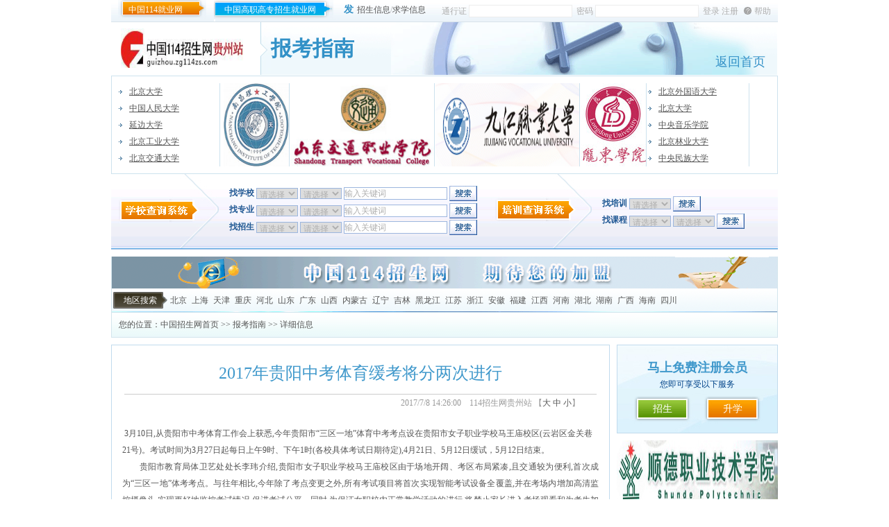

--- FILE ---
content_type: text/html
request_url: http://guizhou.zg114zs.com/detail.asp?id=9923
body_size: 35408
content:
<!DOCTYPE html PUBLIC "-//W3C//DTD XHTML 1.0 Transitional//EN" "http://www.w3.org/TR/xhtml1/DTD/xhtml1-transitional.dtd">
<html xmlns="http://www.w3.org/1999/xhtml">
<head>
<meta http-equiv="Content-Type" content="text/html; charset=gb2312" />
<title>贵州114招生网 –贵州招生考试信息网,贵州高考政策,贵州高校推荐,贵州自考成考</title>
<META NAME="Keywords" CONTENT="贵州114招生网,贵州高校推荐,贵州自考,贵州成考,贵州高考,贵州中考,贵州考研,贵州公考,异地高考,高考,中考,成考,自考,艺考,考研,公务员考试,公考,2021高考,2021中考,2021年公务员考试,2021年考研">
<META NAME="Description" CONTENT="贵州114招生网，贵州招生考试信息网提供最新贵州高考，中考，成考，自考，中考，艺考，考研，公务员考试政策，报考指南，复习资料，分数线;中职自考成考相关新闻资讯,帮助2013高考，中考，成考，自考，中考，艺考，考研，公务员考试毕业生推荐贵州知名公办、民办院校。">
<meta name="COPYRIGHT" content="" />
<link href="css/style.css" rel="stylesheet" type="text/css" />
<link href="css/news_ptgk.css" rel="stylesheet" type="text/css" />
<script type="text/javascript" src="/js/jquery.js" ></script>
<script type="text/javascript" src="/js/functions.js"></script>
<script type="text/javascript" src="/js/box/bgiframe.js"></script>
<script type="text/javascript" src="/js/box/weebox.js"></script> 
<script language="JavaScript" src="js/tags.js" type="text/javascript"></script> 
<link rel="stylesheet" type="text/css" href="/js/Box/weebox.css"/>
<link href="css/gai.css" rel="stylesheet" type="text/css" />
</head>
<body>
<div id="warrper">
<div id="header">
	<div class="top"><!--http://www.zggz123.com http://jiuye.99114.com/ -->
		<span class="top_1"><span class="jy"><a href="http://jiuye.99114.com/" target="_blank">中国114就业网</a></span><span class="xz"><a href="http://www.zggz114.com" target="_blank">中国高职高专招生就业网</a></span><b>发</b><a href="/member/" target="_blank">招生信息</a>/<a href="/member/" target="_blank">求学信息</a></span> 

	   
<Script Language=JavaScript>	
//var m = jQuery.noConflict();
function doSubmit(){ 
	if ($("#username").val()==""){
		alert("用户名不能为空！");
		$("#username").focus();
		return false;
	}
	if ($("#userpassword").val()==""){
		alert("密码不能为空！");
		$("#userpassword").focus();
		return false;
	}
}
</script>
<form name="Form1" id="Form1" action="/member/login2.asp?action=login" method="post" onSubmit="return doSubmit();" class="form_1">
			<span>通行证</span>&nbsp;<input type="text" name="username" id="username" class="input_1" />&nbsp;
			<span>密码</span>&nbsp;<input type="password" name="userpassword" id="userpassword" class="input_1" />&nbsp;
			<input type="submit" value="登录" class="input_2" />
			<input name="" type="button" value="注册" class="input_2" onClick="javascript:location.href='xs_zc.asp';" />
			<span class="help"><a href="/copyright/?id=3">帮助</a></span>
</form>
	    

	</div>
	<div class="crea"></div>
	<div class="logo">
		<div class="logo_1"><a href="/"><img src="/UploadFile/2013/12/3/s_20131203131324991.jpg" title="114招生网贵州站" width="176" height="57" alt="114招生网贵州站" /></a></div>
		<div class="menu">
			<span></span>
	      <div class="menu_bg">
		     报考指南
			 <b><a href="/index.asp">返回首页</a></b>
		  </div>
		</div>
		<div class="crea"></div>
	</div>


	<div class="wenziguanggong">
		<ul class="wenzi">
		<li><a href="http://www.pku.edu.cn/" target="_blank" title="北京大学">北京大学</a></li><li><a href="http://www.ruc.edu.cn/" target="_blank" title="中国人民大学">中国人民大学</a></li><li><a href="http://grad.ybu.edu.cn/" target="_blank" title="延边大学">延边大学</a></li><li><a href="http://www.bjut.edu.cn/" target="_blank" title="北京工业大学">北京工业大学</a></li><li><a href="http://www.njtu.edu.cn/" target="_blank" title="北京交通大学">北京交通大学</a></li>
		</ul>
		<span class="wenzi_1">
			<a href="http://www.nclg.com.cn/" target="_blank" title="南昌理工学院"><img src="/UploadFile/2016/6/23/20160623172846110.jpg"  width = "94"  height = "120" border="0" alt="南昌理工学院"></img></a><a href="http://www.sdjtzyxy.com/" target="_blank" title="山东交通职业学院"><img src="/UploadFile/2013/12/20/20131220103625548.jpg"  width = "207"  height = "120" border="0" alt="山东交通职业学院"></img></a><a href="https://www.jjvu.jx.cn/" target="_blank" title="九江职业大学"><img src="/UploadFile/2024/11/23/20241123103519552.png"  width = "207"  height = "120" border="0" alt="九江职业大学"></img></a><a href="http://www.ldxy.edu.cn/" target="_blank" title="陇东学院"><img src="/UploadFile/2013/9/26/20130926144211418.jpg"  width = "94"  height = "120" border="0" alt="陇东学院"></img></a>
		</span>
		<ul class="wenzi_2">
		<li><a href="http://www.bfsu.edu.cn/" target="_blank" title="北京外国语大学">北京外国语大学</a></li><li><a href="http://www.pku.edu.cn/" target="_blank" title="北京大学">北京大学</a></li><li><a href="http://www.ccom.edu.cn/" target="_blank" title="中央音乐学院">中央音乐学院</a></li><li><a href="http://www.bjfu.edu.cn/" target="_blank" title="北京林业大学">北京林业大学</a></li><li><a href="http://www.muc.edu.cn/" target="_blank" title="中央民族大学">中央民族大学</a></li>
		</ul>
		<div class="crea"></div>
	</div>





	<div class="soso">
		<div class="soso_1">
			<div class="s_1">
			<form action="School-list.asp" method="get" name="zxy" id="zxy">
				<span class="ss_1">找学校</span>
				<select id='areaID' name='areaID' class='xian_2' onchange='checkthis()'>
<option value='0'>请选择</option>
<option value='110000'>北京</option>
<option value='310000'>上海</option>
<option value='120000'>天津</option>
<option value='500000'>重庆</option>
<option value='130000'>河北</option>
<option value='370000'>山东</option>
<option value='440000'>广东</option>
<option value='140000'>山西</option>
<option value='150000'>内蒙古</option>
<option value='210000'>辽宁</option>
<option value='220000'>吉林</option>
<option value='230000'>黑龙江</option>
<option value='320000'>江苏</option>
<option value='330000'>浙江</option>
<option value='340000'>安徽</option>
<option value='350000'>福建</option>
<option value='360000'>江西</option>
<option value='410000'>河南</option>
<option value='420000'>湖北</option>
<option value='430000'>湖南</option>
<option value='450000'>广西</option>
<option value='460000'>海南</option>
<option value='510000'>四川</option>
<option value='520000'>贵州</option>
<option value='530000'>云南</option>
<option value='540000'>西藏</option>
<option value='610000'>陕西</option>
<option value='620000'>甘肃</option>
<option value='630000'>青海</option>
<option value='640000'>宁夏</option>
<option value='650000'>新疆</option>
<option value='710000'>台湾</option>
<option value='810000'>香港</option>
<option value='820000'>澳门</option>
</select>
<select id='ProductTypeClass' name='ProductTypeClass' class='xian_2' onchange='checkthis()'>
<option value='0'>请选择</option>
<option value='101101'>211院校</option>
<option value='101102'>985院校</option>
<option value='101103'>普通本科</option>
<option value='101104'>独立学院</option>
<option value='101105'>高职高专</option>
<option value='101106'>民办院校</option>
<option value='101107'>中职院校</option>
<option value='101108'>普通高中</option>
<option value='101109'>合作办学</option>
<option value='101110'>出国留学</option>
</select>

				<input name="searchkey" id="searchkey" type="text" tabindex="1" value="输入关键词" onblur="if(this.value=='') this.value='输入关键词';" onFocus="this.value='';" class="xian" />
				<input name="" type="submit" class="xian an" value=""/>
			</form>
			</div>
		<div class="s_2">
			<form action="School-list.asp" method="get" name="zzy" id="zzy">
				<span class="ss_1">找专业</span>
				<select id='areaID' name='areaID' class='xian_2' onchange='checkthis()'>
<option value='0'>请选择</option>
<option value='110000'>北京</option>
<option value='310000'>上海</option>
<option value='120000'>天津</option>
<option value='500000'>重庆</option>
<option value='130000'>河北</option>
<option value='370000'>山东</option>
<option value='440000'>广东</option>
<option value='140000'>山西</option>
<option value='150000'>内蒙古</option>
<option value='210000'>辽宁</option>
<option value='220000'>吉林</option>
<option value='230000'>黑龙江</option>
<option value='320000'>江苏</option>
<option value='330000'>浙江</option>
<option value='340000'>安徽</option>
<option value='350000'>福建</option>
<option value='360000'>江西</option>
<option value='410000'>河南</option>
<option value='420000'>湖北</option>
<option value='430000'>湖南</option>
<option value='450000'>广西</option>
<option value='460000'>海南</option>
<option value='510000'>四川</option>
<option value='520000'>贵州</option>
<option value='530000'>云南</option>
<option value='540000'>西藏</option>
<option value='610000'>陕西</option>
<option value='620000'>甘肃</option>
<option value='630000'>青海</option>
<option value='640000'>宁夏</option>
<option value='650000'>新疆</option>
<option value='710000'>台湾</option>
<option value='810000'>香港</option>
<option value='820000'>澳门</option>
</select>
<select id='zhuanye' name='zhuanye' class='xian_2' onchange='checkthis()'>
<option value='0'>请选择</option>
<option value='101101'>综合类</option>
<option value='101102'>文理兼收</option>
<option value='101103'>财经类</option>
<option value='101104'>交通运输类</option>
<option value='101105'>土建类</option>
<option value='101106'>教育学类</option>
<option value='101107'>轻纺食品类</option>
<option value='101108'>艺体类</option>
<option value='101109'>农林牧渔类</option>
<option value='101111'>旅游类</option>
<option value='101112'>法学类</option>
<option value='101113'>文史类</option>
<option value='101114'>经济学类</option>
<option value='101120'>管理学类</option>
<option value='101121'>医药卫生类</option>
<option value='101122'>公安司法类</option>
<option value='101123'>材料与能源类</option>
<option value='101124'>水利电力类</option>
<option value='101125'>电子信息类</option>
<option value='101126'>生化与药品类</option>
<option value='101127'>理工类</option>
<option value='101128'>医学类</option>
<option value='101129'>农学类</option>
<option value='101130'>资源开发与测绘类</option>
<option value='101132'>环保气象与安全类</option>
<option value='101133'>公共事业类</option>
<option value='101134'>制造类</option>
<option value='101137'>政法类</option>
</select>
	
				<input name="searchkey" id="searchkey" type="text" tabindex="1" value="输入关键词" onblur="if(this.value=='') this.value='输入关键词';" onFocus="this.value='';" class="xian" />
				<input name="" type="submit" class="xian an" value=""/>
			</form>
		</div>
		<div class="s_3">			
			<form action="School-list.asp" method="get" name="zzs" id="zzs">
			<span class="ss_1">找招生</span>
			<select id='areaID' name='areaID' class='xian_2' onchange='checkthis()'>
<option value='0'>请选择</option>
<option value='110000'>北京</option>
<option value='310000'>上海</option>
<option value='120000'>天津</option>
<option value='500000'>重庆</option>
<option value='130000'>河北</option>
<option value='370000'>山东</option>
<option value='440000'>广东</option>
<option value='140000'>山西</option>
<option value='150000'>内蒙古</option>
<option value='210000'>辽宁</option>
<option value='220000'>吉林</option>
<option value='230000'>黑龙江</option>
<option value='320000'>江苏</option>
<option value='330000'>浙江</option>
<option value='340000'>安徽</option>
<option value='350000'>福建</option>
<option value='360000'>江西</option>
<option value='410000'>河南</option>
<option value='420000'>湖北</option>
<option value='430000'>湖南</option>
<option value='450000'>广西</option>
<option value='460000'>海南</option>
<option value='510000'>四川</option>
<option value='520000'>贵州</option>
<option value='530000'>云南</option>
<option value='540000'>西藏</option>
<option value='610000'>陕西</option>
<option value='620000'>甘肃</option>
<option value='630000'>青海</option>
<option value='640000'>宁夏</option>
<option value='650000'>新疆</option>
<option value='710000'>台湾</option>
<option value='810000'>香港</option>
<option value='820000'>澳门</option>
</select>
<select id='leibie' name='leibie' class='xian_2' onchange='checkthis()'>
<option value='0'>请选择</option>
<option value='101'>普通高考</option>
<option value='102'>成人高考</option>
<option value='103'>自学考试</option>
<option value='104'>远程教育</option>
<option value='105'>在职硕士</option>
<option value='106'>艺术高考</option>
<option value='107'>考研</option>
<option value='108'>中考</option>
<option value='109'>公务员</option>
<option value='110'>职业资格</option>
<option value='111'>培训机构</option>
</select>

				<input name="searchkey" id="searchkey" type="text" tabindex="1" value="输入关键词" onblur="if(this.value=='') this.value='输入关键词';" onFocus="this.value='';" class="xian" />
				<input name="" type="submit" class="xian an" value=""/>
			</form>
		</div>
		</div>
		<div class="soso_2">
			<div class="s_1">
				<form action="School-list.asp" method="get">
				<span class="ss_1">找培训</span>
				<select id='areaID' name='areaID' class='xian_2' onchange='checkthis()'>
<option value='0'>请选择</option>
<option value='110000'>北京</option>
<option value='310000'>上海</option>
<option value='120000'>天津</option>
<option value='500000'>重庆</option>
<option value='130000'>河北</option>
<option value='370000'>山东</option>
<option value='440000'>广东</option>
<option value='140000'>山西</option>
<option value='150000'>内蒙古</option>
<option value='210000'>辽宁</option>
<option value='220000'>吉林</option>
<option value='230000'>黑龙江</option>
<option value='320000'>江苏</option>
<option value='330000'>浙江</option>
<option value='340000'>安徽</option>
<option value='350000'>福建</option>
<option value='360000'>江西</option>
<option value='410000'>河南</option>
<option value='420000'>湖北</option>
<option value='430000'>湖南</option>
<option value='450000'>广西</option>
<option value='460000'>海南</option>
<option value='510000'>四川</option>
<option value='520000'>贵州</option>
<option value='530000'>云南</option>
<option value='540000'>西藏</option>
<option value='610000'>陕西</option>
<option value='620000'>甘肃</option>
<option value='630000'>青海</option>
<option value='640000'>宁夏</option>
<option value='650000'>新疆</option>
<option value='710000'>台湾</option>
<option value='810000'>香港</option>
<option value='820000'>澳门</option>
</select>

				<input name="typeid" type="hidden" value="101103" />
				<input name="" type="submit" class="xian an" value="" />
				</form>
			</div>
			<div class="s_2">
				<form action="/School-list.asp" method="get">
				<span class="ss_1">找课程</span>
				<select id='areaID' name='areaID' class='xian_2' onchange='checkthis()'>
<option value='0'>请选择</option>
<option value='110000'>北京</option>
<option value='310000'>上海</option>
<option value='120000'>天津</option>
<option value='500000'>重庆</option>
<option value='130000'>河北</option>
<option value='370000'>山东</option>
<option value='440000'>广东</option>
<option value='140000'>山西</option>
<option value='150000'>内蒙古</option>
<option value='210000'>辽宁</option>
<option value='220000'>吉林</option>
<option value='230000'>黑龙江</option>
<option value='320000'>江苏</option>
<option value='330000'>浙江</option>
<option value='340000'>安徽</option>
<option value='350000'>福建</option>
<option value='360000'>江西</option>
<option value='410000'>河南</option>
<option value='420000'>湖北</option>
<option value='430000'>湖南</option>
<option value='450000'>广西</option>
<option value='460000'>海南</option>
<option value='510000'>四川</option>
<option value='520000'>贵州</option>
<option value='530000'>云南</option>
<option value='540000'>西藏</option>
<option value='610000'>陕西</option>
<option value='620000'>甘肃</option>
<option value='630000'>青海</option>
<option value='640000'>宁夏</option>
<option value='650000'>新疆</option>
<option value='710000'>台湾</option>
<option value='810000'>香港</option>
<option value='820000'>澳门</option>
</select>
<select id='ProductTypeClass' name='ProductTypeClass' class='xian_2' onchange='checkthis()'>
<option value='0'>请选择</option>
<option value='111101'>外语</option>
<option value='111102'>计算机</option>
<option value='111103'>财会</option>
<option value='111104'>司法考试</option>
<option value='111105'>管理</option>
<option value='111106'>职业资格</option>
<option value='111107'>学历学位</option>
<option value='111108'>技能</option>
<option value='111109'>才艺</option>
</select>

				<input name="" type="submit" class="xian an" value="" />
				</form>
			</div>
		</div>
		<div class="crea"></div>
	</div>
</div>
<div id="center">
	<div class="lamu"><a href="http://www.zg114zs.com/" target="_blank" title="中国114招生网"><img src="/UploadFile/2011/4/8/20110408085933293.gif"  width = "958"  height = "46" border="0" alt="中国114招生网"></img></a></div>
	<div class="diqu marginno">
	<span class="lamuss">地区搜索</span>
	<span><a href='School-list.asp?areaID=110000' target="_blank">北京</a></span>&nbsp;<span><a href='School-list.asp?areaID=310000' target="_blank">上海</a></span>&nbsp;<span><a href='School-list.asp?areaID=120000' target="_blank">天津</a></span>&nbsp;<span><a href='School-list.asp?areaID=500000' target="_blank">重庆</a></span>&nbsp;<span><a href='School-list.asp?areaID=130000' target="_blank">河北</a></span>&nbsp;<span><a href='School-list.asp?areaID=370000' target="_blank">山东</a></span>&nbsp;<span><a href='School-list.asp?areaID=440000' target="_blank">广东</a></span>&nbsp;<span><a href='School-list.asp?areaID=140000' target="_blank">山西</a></span>&nbsp;<span><a href='School-list.asp?areaID=150000' target="_blank">内蒙古</a></span>&nbsp;<span><a href='School-list.asp?areaID=210000' target="_blank">辽宁</a></span>&nbsp;<span><a href='School-list.asp?areaID=220000' target="_blank">吉林</a></span>&nbsp;<span><a href='School-list.asp?areaID=230000' target="_blank">黑龙江</a></span>&nbsp;<span><a href='School-list.asp?areaID=320000' target="_blank">江苏</a></span>&nbsp;<span><a href='School-list.asp?areaID=330000' target="_blank">浙江</a></span>&nbsp;<span><a href='School-list.asp?areaID=340000' target="_blank">安徽</a></span>&nbsp;<span><a href='School-list.asp?areaID=350000' target="_blank">福建</a></span>&nbsp;<span><a href='School-list.asp?areaID=360000' target="_blank">江西</a></span>&nbsp;<span><a href='School-list.asp?areaID=410000' target="_blank">河南</a></span>&nbsp;<span><a href='School-list.asp?areaID=420000' target="_blank">湖北</a></span>&nbsp;<span><a href='School-list.asp?areaID=430000' target="_blank">湖南</a></span>&nbsp;<span><a href='School-list.asp?areaID=450000' target="_blank">广西</a></span>&nbsp;<span><a href='School-list.asp?areaID=460000' target="_blank">海南</a></span>&nbsp;<span><a href='School-list.asp?areaID=510000' target="_blank">四川</a></span>&nbsp;
	</div>
    <div class="location">您的位置：<a href="/index.asp">中国招生网首页</a> >> <a href="/Article-list.asp?cCode=103&cCodeName=报考指南">报考指南</a> >> 详细信息</div>
	<div class="left">
       <div class="news_infor718 art">
         <div class="artTxt">
<!-- 文章标头 -->
			<script language="JavaScript">
				 function doZoom(size){
					 document.getElementById("txtAll").style.fontSize=size+'px';
				 }
			</script>
			<h1 class="h1">2017年贵阳中考体育缓考将分两次进行</h1>
			<h2 class="h2">2017/7/8 14:26:00　114招生网贵州站 
			【<a href="javascript:doZoom(16)">大</a> 
			  <a href="javascript:doZoom(14)">中</a> 
			  <a href="javascript:doZoom(12)">小</a>】　　
			 <!-- <a href="#comment">我来说两句</a>(0)-->
			  </h2>
			<div class="clear"></div>
<!-- 文章详细内容 -->
			<div id="txtAll">
				<p>&nbsp;3月10日,从贵阳市中考体育工作会上获悉,今年贵阳市&ldquo;三区一地&rdquo;体育中考考点设在贵阳市女子职业学校马王庙校区(云岩区金关巷21号)。考试时间为3月27日起每日上午9时、下午1时(各校具体考试日期待定),4月21日、5月12日缓试，5月12日结束。</p>
<p align="justify">　　贵阳市教育局体卫艺处处长李玮介绍,贵阳市女子职业学校马王庙校区由于场地开阔、考区布局紧凑,且交通较为便利,首次成为&ldquo;三区一地&rdquo;体考考点。与往年相比,今年除了考点变更之外,所有考试项目将首次实现智能考试设备全覆盖,并在考场内增加高清监控摄像头,实现更好地监控考试情况,促进考试公平。同时,为保证女职校内正常教学活动的进行,将禁止家长进入考场观看和为考生加油。</p>
<p align="justify">　　今年贵阳市体育中考仍实行综合性结构评价,考评分为过程管理评价(即平时成绩)和目标效果测试(即终结性评价成绩)两个部分,两部分成绩相加计入升学总分。其中,过程管理评价为初中学段《标准》的测试成绩,目标效果测试含身体素质、身体机能和运动技能三类评价指标。体育考试满分为50分,过程管理评价为10分,目标效果测试为40分(第一、二类各15分,第三类10分)。</p>
<p align="justify">　　过程管理评价由学校按要求自行组织测评,测试成绩须分别在学校和班级内进行公示,公示时间不少于15天。目标效果测试方案由贵阳市教育局制定,各区(市、县)组织考生统一测试。其中,云岩、南明、观山湖区及原小河区属学校(&ldquo;三区一地&rdquo;),统一设置考场、统一考务人员、统一考试设施、设备及场地。</p>
<p align="justify">　　据介绍,过程管理评价内容为初中学段《标准》的测试成绩,按《标准》及实施办法的有关要求先进行等级评定,分为优秀、良好、及格和不及格四个等级,然后按优秀10分、良好8分、及格6分、不及格5分进行换算,计入体育考试总分。过程管理评价涵盖整个初中三年,按考生毕业当年的《标准》测试成绩(占50%)和其他学年平均成绩(占50%)之和进行评定。往届生在外省借读返回原籍的考生,用目标效果测试得分的25%,取其上限获得过程管理评价的相应得分。</p>
<p align="justify">　　目标效果测试具体考试项目分为三类：第一类是立定跳远,为全市统一测试项目,占15分；第二类中,男生测试项目为台阶试验或1000米,女生测试项目为台阶试验或800米,考生在其中选择一项测试,占15分；第三类有五个项目,分别是篮球(运球)、足球(运球)、排球(正面双手垫球)、跳绳(一分钟正摇双脚跳绳)、跳远,考生在其中选择一项测试,占10分。</p>
<p align="justify">　　据悉,今年贵阳市将有5万多名考生参加体育中考,为保证考试公平公正,相关部门和学校将严肃考场纪律,严格监督机制,确保体考工作公正廉洁。</p>
			</div>
			<div>
			
			</div>
           <div class="clear"></div>
<!-- 临近文章
			<div class="upDown"><b>热门：</b><a href="#" target="_blank">985工程 | </a><a href="#" target="_blank">211工程 | </a><a href="#" target="_blank">本科院校</a><a href="#" target="_blank">985工程 | </a><a href="#" target="_blank">211工程 | </a><a href="#" target="_blank">本科院校</a><a href="#" target="_blank">985工程 | </a><a href="#" target="_blank">211工程 | </a><a href="#" target="_blank">本科院校</a> </div>
			<div class="upDown"><b>推荐：</b><a href="#" target="_blank">高考 | </a><a href="#" target="_blank">自考 | </a><a href="#" target="_blank">成考 | </a><a href="#" target="_blank">考研 | </a><a href="#" target="_blank">培训</a></div>
 -->
 </div>
        <div class="clear"></div>
       </div>
		<div class="banner"><a href="http://www.skxy.cn/" target="_blank" title="商鲲学院"><img src="/UploadFile/2013/5/8/20130508114043850.jpg"  width = "718"  height = "90" border="0" alt="商鲲学院"></img></a></div>
	</div>
	<div class="right">
		<div class="zhuce">
			<h1>马上免费注册会员</h1>
			<p class="zl_sl">您即可享受以下服务</p>
			<div class="zhuce_1"><a href="/Login.asp">招生</a></div>
			<div class="zhuce_2"><a href="/Login.asp">升学</a></div>
		</div>	
		<div class="banner_1"><a href="http://www.sdpt.com.cn/" target="_blank" title="顺德职业技术学院"><img src="/UploadFile/2011/11/28/20111128143416307.jpg"  width = "232"  height = "90" border="0" alt="顺德职业技术学院"></img></a></div>
    <div class="news_right232">
          <ul>
			<li>·<a href="detail.asp?id=9969" title="贵州省2025年普通高校招生本科批录取工作即将开始" >贵州省2025年普通高校招生本</a></li><li>·<a href="detail.asp?id=9968" title="贵州省2025年高考普通类本科批投档情况" >贵州省2025年高考普通类本科</a></li><li>·<a href="detail.asp?id=9967" title="贵州省2025年普通高校招生普通类本科批录取结束" >贵州省2025年普通高校招生普</a></li><li>·<a href="detail.asp?id=9966" title="贵州2025年高考体育艺术类高职（专科）批投档情况" >贵州2025年高考体育艺术类高</a></li>
          </ul>
          <div class="clear"></div>
      </div>
      <div class="zhaosheng height4">
		<div class="zhaosheng_top"><span>学校招生</span></div>
		<div class="zhaosheng_center">
			<ul>
			<li><span class="b_icon">·</span><a href="/xuexiao_wenzhang.asp?aUid=1730&aid=2444">贵州工程应用技术学院2017年</a></li><li><span class="b_icon">·</span><a href="/xuexiao_wenzhang.asp?aUid=1731&aid=2443">贵阳中医学院2017年本科招生</a></li><li><span class="b_icon">·</span><a href="/xuexiao_wenzhang.asp?aUid=1788&aid=2442">贵州大学科技学院2017年招生</a></li><li><span class="b_icon">·</span><a href="/xuexiao_wenzhang.asp?aUid=2025&aid=2441">安顺学院2017年普通本专科招</a></li><li><span class="b_icon">·</span><a href="/xuexiao_wenzhang.asp?aUid=2028&aid=2440">铜仁学院2017年招生章程</a></li><li><span class="b_icon">·</span><a href="/xuexiao_wenzhang.asp?aUid=2030&aid=2439">六盘水师范学院2017年招生章</a></li><li><span class="b_icon">·</span><a href="/xuexiao_wenzhang.asp?aUid=2030&aid=2438">六盘水师范学院2017年招生章</a></li><li><span class="b_icon">·</span><a href="/xuexiao_wenzhang.asp?aUid=2031&aid=2437">贵州财经大学招生章程（2017</a></li><li><span class="b_icon">·</span><a href="/xuexiao_wenzhang.asp?aUid=2209&aid=2436">贵阳职业技术学院2017年招生</a></li><li><span class="b_icon">·</span><a href="/xuexiao_wenzhang.asp?aUid=2210&aid=2435">贵州师范学院2017年招生章程</a></li><li><span class="b_icon">·</span><a href="/xuexiao_wenzhang.asp?aUid=3503&aid=2430">专业方向</a></li><li><span class="b_icon">·</span><a href="/xuexiao_wenzhang.asp?aUid=3502&aid=2429">酒店管理</a></li><li><span class="b_icon">·</span><a href="/xuexiao_wenzhang.asp?aUid=3502&aid=2428">建筑工程施工</a></li><li><span class="b_icon">·</span><a href="/xuexiao_wenzhang.asp?aUid=3502&aid=2427">学前教育</a></li><li><span class="b_icon">·</span><a href="/xuexiao_wenzhang.asp?aUid=3502&aid=2426">汽车制造与维修专业</a></li><li><span class="b_icon">·</span><a href="/xuexiao_wenzhang.asp?aUid=3502&aid=2425">软件开发</a></li><li><span class="b_icon">·</span><a href="/xuexiao_wenzhang.asp?aUid=3502&aid=2424">计算机信息管理</a></li><li><span class="b_icon">·</span><a href="/xuexiao_wenzhang.asp?aUid=3502&aid=2423">网络工程</a></li>
			</ul>
			<div class="crea"></div>
			<p class="margin_10"><a href="http://www.cswu.cn/" target="_blank" title="重庆城市管理职业学院"><img src="/UploadFile/2012/5/15/20120515180417113.jpg"  width = "211"  height = "82" border="0" alt="重庆城市管理职业学院"></img></a></p>
		</div>
	  </div>
		<div class="banner_1"><a href="http://www.jxyyxy.com/xy/" target="_blank" title="江西应用技术职业学院"><img src="/UploadFile/2012/6/19/20120619183553774.jpg"  width = "232"  height = "90" border="0" alt="江西应用技术职业学院"></img></a></div>
	</div>
	<div class="crea"></div>
</div>

<div class="crea"></div>

<!--友情链接开始-->

	<div class="xiaoyuan">
		<div class="xiaoyuan_center">
			<div class="xiaoyuan_top">
			<TABLE width="100%">
			<TR>
				<TD><a href="/copyright/?id=16&CopyType=101&typeid=1"><span class="floatL">院校推荐</span></a></TD>
				<TD><div class="floatL_2_2">欢迎考生家长进入院校推荐查询咨询各类院校，为考生准确填报院校录取志愿作准备</div></TD>
				<TD><span class="floatR_More_01"><a href="/copyright/?id=16&CopyType=101&typeid=1">>>更多</a></span></TD>
			</TR>
			</TABLE>
			
			
			</div>
			<div class="xiaoyuan_1">
			<TABLE width="100%" cellpadding="2" border="0" cellspacing="2">

			<TR height="45">
				<TD align="center"><a href="http://www.bit.edu.cn/" target="_blank" title="北京理工大学"><img src="/UploadFile/2011/5/11/s_20110511223514076.jpg" width="125" height="40" border="0"/></a></TD><TD align="center"><a href="http://www.bupt.edu.cn/" target="_blank" title="北京邮电大学"><img src="/UploadFile/2012/6/5/s_20120605153156553.jpg" width="125" height="40" border="0"/></a></TD><TD align="center"><a href="http://www.cppsu.edu.cn" target="_blank" title="中国人民公安大学"><img src="/UploadFile/2012/9/4/s_20120904173411311.jpg" width="125" height="40" border="0"/></a></TD><TD align="center"><a href="http://www.uir.cn" target="_blank" title="国际关系学院"><img src="/UploadFile/2012/9/4/s_20120904173333747.jpg" width="125" height="40" border="0"/></a></TD><TD align="center"><a href="http://www.cyu.edu.cn" target="_blank" title="中国青年政治学院"><img src="/UploadFile/2012/9/4/s_20120904173248845.jpg" width="125" height="40" border="0"/></a></TD><TD align="center"><a href="http://www.ccmusic.edu.cn/" target="_blank" title="中国音乐学院"><img src="/UploadFile/2012/8/29/s_20120829141210862.jpg" width="125" height="40" border="0"/></a></TD><TD align="center"><a href="http://www.nacta.edu.cn/" target="_blank" title="中央戏曲学院"><img src="/UploadFile/2012/8/29/s_20120829141154548.jpg" width="125" height="40" border="0"/></a></TD>
			</TR>

			<TR height="45">
				<TD align="center"><a href="http://www.cipe.net.cn/" target="_blank" title="首都体育学院"><img src="/UploadFile/2012/8/29/s_20120829141141391.jpg" width="125" height="40" border="0"/></a></TD><TD align="center"><a href="http://www.bda.edu.cn/" target="_blank" title="北京舞蹈学院"><img src="/UploadFile/2012/8/29/s_20120829141129316.jpg" width="125" height="40" border="0"/></a></TD><TD align="center"><a href="http://www.bfa.edu.cn/" target="_blank" title="北京电影学院"><img src="/UploadFile/2012/8/29/s_20120829141116850.jpg" width="125" height="40" border="0"/></a></TD><TD align="center"><a href="http://www.chntheatre.edu.cn/" target="_blank" title="中央戏剧学院"><img src="/UploadFile/2012/8/29/s_20120829141101985.jpg" width="125" height="40" border="0"/></a></TD><TD align="center"><a href="http://www.pumc.edu.cn/" target="_blank" title="北京协和医学院"><img src="/UploadFile/2012/8/29/s_20120829141041123.jpg" width="125" height="40" border="0"/></a></TD><TD align="center"><a href="http://www.cnu.edu.cn/" target="_blank" title="首都师范大学"><img src="/UploadFile/2012/8/29/s_20120829141028467.jpg" width="125" height="40" border="0"/></a></TD><TD align="center"><a href="http://www.bua.edu.cn/" target="_blank" title="北京农学院"><img src="/UploadFile/2012/8/29/s_20120829141012907.jpg" width="125" height="40" border="0"/></a></TD>
			</TR>

			<TR height="45">
				<TD align="center"><a href="http://www.ncut.edu.cn/" target="_blank" title="北方工业大学"><img src="/UploadFile/2012/8/29/s_20120829140957419.jpg" width="125" height="40" border="0"/></a></TD><TD align="center"><a href="http://www.cup.edu.cn/" target="_blank" title="中国石油大学"><img src="/UploadFile/2012/8/29/s_20120829140943259.jpg" width="125" height="40" border="0"/></a></TD><TD align="center"><a href="http://www.cumtb.edu.cn/" target="_blank" title="中国矿业大学"><img src="/UploadFile/2012/8/29/s_20120829140923465.jpg" width="125" height="40" border="0"/></a></TD><TD align="center"><a href="http://www.cugb.edu.cn/" target="_blank" title="中国地质大学"><img src="/UploadFile/2012/8/29/s_20120829140909608.jpg" width="125" height="40" border="0"/></a></TD><TD align="center"><a href="http://www.bucea.edu.cn/" target="_blank" title="北京建筑工程学院"><img src="/UploadFile/2012/8/29/s_20120829140856038.jpg" width="125" height="40" border="0"/></a></TD><TD align="center"><a href="http://www.cueb.edu.cn/" target="_blank" title="首都经济贸易大学"><img src="/UploadFile/2012/8/29/s_20120829140840282.jpg" width="125" height="40" border="0"/></a></TD><TD align="center"><a href="http://www.cuc.edu.cn/" target="_blank" title="中国传媒大学"><img src="/UploadFile/2012/8/29/s_20120829140822200.jpg" width="125" height="40" border="0"/></a></TD>
			</TR>

			</TABLE>

			</div>
		</div>
	</div>
	<div class="hezuohuoban">
		<div class="hezuohuoban_top"><a href="/copyright/?id=16&CopyType=102&typeid=0"><span class="floatL">合作伙伴</span></a><span class="floatR_More"><a href="/copyright/?id=16&CopyType=102&typeid=0">>>更多</a></span></div>
		<div class="hezuohuoban_center">
<span><a href="http://www.uibe.edu.cn/" target="_blank" title="对外经济贸易大学">对外经济贸易大学</a></span><span><a href="http://www.bgu.edu.cn" target="_blank" title="北京吉利大学">北京吉利大学</a></span><span><a href="http://www.bcu.edu.cn/" target="_blank" title="北京城市学院">北京城市学院</a></span><span><a href="http://www.muc.edu.cn" target="_blank" title="中央民族大学">中央民族大学</a></span><span><a href="http://www.cupl.edu.cn/" target="_blank" title="中国政法大学">中国政法大学</a></span><span><a href="http://www.ciir.edu.cn" target="_blank" title="北京劳动关系学院">北京劳动关系学院</a></span><span><a href="http://www.bfsu.edu.cn/" target="_blank" title="北京外国语大学">北京外国语大学</a></span><span><a href="http://www.bfa.edu.cn/" target="_blank" title="北京电影学院">北京电影学院</a></span><span><a href="http://www.ccom.edu.cn/" target="_blank" title="中央音乐学院">中央音乐学院</a></span><span><a href="http://www.ccmu.edu.cn" target="_blank" title="首都医科大学">首都医科大学</a></span><span><a href="http://www.bnu.edu.cn/" target="_blank" title="北京师范大学">北京师范大学</a></span><span><a href="http://www.ruc.edu.cn/" target="_blank" title="中国人民大学">中国人民大学</a></span><span><a href="http://www.tsinghua.edu.cn/" target="_blank" title="清华大学">清华大学</a></span><span><a href="http://www.zggz114.com/" target="_blank" title="中国高职高专招生就业网">中国高职高专招生就业网</a></span><span><a href="http://jiuye.99114.com/" target="_blank" title="中国114就业网">中国114就业网</a></span><span><a href="http://www.99114.com/" target="_blank" title="中国网库">中国网库</a></span><span><a href="http://www.skjyjt.com/" target="_blank" title="北京商鲲教育集团">北京商鲲教育集团</a></span><span><a href="http://www.bupt.edu.cn/" target="_blank" title="北京邮电大学">北京邮电大学</a></span>
		</div>
	</div>

<!--友情链接结束-->
<div class="bottom">
	<a href="/copyright/?id=3"  target="_blank">关于我们</a> | <a href="/copyright/?id=5"  target="_blank">会员服务</a> | <a href="/copyright/?id=15"  target="_blank">广告招商</a> | <a href="/copyright/?id=16"  target="_blank">友情链接</a> | <a href="/copyright/?id=11"  target="_blank">联系我们</a> | <a href="/copyright/?id=12"  target="_blank">站点留言</a> | 
	<a href="http://www.hywlm.com/" target="_blank">行业网联盟</a>

	<p>版权所有 &copy; <a href="http://www.99114.com" target="_blank" >北京网库信息技术股份有限公司</a> | 贵州114招生网 –贵州招生考试信息网,贵州高考政策,贵州高校推荐,贵州自考成考<br />
地址：北京市东城区胜古中路1号蓝宝商务大厦402　　邮编：100029

<br />
电话：010-80788512　　传真：010-80788512<br />
ICP备案号：<a href="https://beian.miit.gov.cn/#/Integrated/index" target="_blank">京ICP备12024748号</a>    技术支持：<a href="http://www.99114.com" target="_blank">中国网库</a>[
 <script src="http://s84.cnzz.com/stat.php?id=4201020&web_id=4201020&show=pic1" language="JavaScript"></script>
<!--2990693-->
<meta name="chinaz-site-verification" content="57bfd9c1-661d-4aeb-b6a9-1504366cb9af" />
 48.82813]</p>
	</div>
</div>

</body>
</html>

--- FILE ---
content_type: application/javascript
request_url: http://guizhou.zg114zs.com/js/box/weebox.js
body_size: 31224
content:
/**
 * weebox.js
 *
 * weebox js
 *
 * @category   javascript
 * @package    jquery 
 * @version    
 */ 
(function($){$.fn.bgIframe=$.fn.bgiframe=function(s){if($.browser.msie&&/6.0/.test(navigator.userAgent)){s=$.extend({top:'auto',left:'auto',width:'auto',height:'auto',opacity:true,src:'javascript:false;'},s||{});var prop=function(n){return n&&n.constructor==Number?n+'px':n;},html='<iframe class="bgiframe"frameborder="0"tabindex="-1"src="'+s.src+'"'+'style="display:block;position:absolute;z-index:-1;'+(s.opacity!==false?'filter:Alpha(Opacity=\'0\');':'')+'top:'+(s.top=='auto'?'expression(((parseInt(this.parentNode.currentStyle.borderTopWidth)||0)*-1)+\'px\')':prop(s.top))+';'+'left:'+(s.left=='auto'?'expression(((parseInt(this.parentNode.currentStyle.borderLeftWidth)||0)*-1)+\'px\')':prop(s.left))+';'+'width:'+(s.width=='auto'?'expression(this.parentNode.offsetWidth+\'px\')':prop(s.width))+';'+'height:'+(s.height=='auto'?'expression(this.parentNode.offsetHeight+\'px\')':prop(s.height))+';'+'"/>';return this.each(function(){if($('> iframe.bgiframe',this).length==0)this.insertBefore(document.createElement(html),this.firstChild);});}return this;};})(jQuery);
(function($) {
 
	var arrweebox = new Array();
	var weebox = function(content, options) {
		var self 		= this;
		this.dh 		= null;
		this.mh 		= null;
		this.dc			= null;
		this.dt			= null;
		this.selector 	= null;	
		this.ajaxurl 	= null;
		this.options 	= null;
		this.piframeTop = 298;
		
		this._dragging 	= false;
		this._content 	= content || '';
		this._options 	= options || {};
		this._titles 	= {error:'出错啦!', warning:'警告提醒!', 'success':'成功啦!'};
		this._defaults 	= {
			boxid: null,
			boxclass: null,
			cache: false,
			type: 'dialog',
			title: '',
			width: 0,
			height: 0,
			timeout: 0, 
			draggable: true,
			modal: true,
			focus: null,
			position: 'center',
			overlay: 30,
			showTitle: true,
			showButton: true,
			showCancel: true, 
			showOk: true,
			okBtnName: '确定',
			cancelBtnName: '取消',
			contentType: 'text',
			contentChange: false,
			clickClose: false,
			zIndex: 999,
			animate: false,
			trigger: null,
			onclose: null,
			onopen: null,
			oncancel: null,
			onok: null,
			bg_image:null,
			bg_position:null,
			bg_repeat:null,
			bg_color:null,
			textbold:false,
			outsideFrame:false
		};
		//初始化选项
		this.initOptions = function() {	

			self._options = self._options || {};
			self._options.type = self._options.type || 'wee';
			self._options.title = self._options.title || this._titles[self._options.type] || "";
			if($.inArray(self._options.type, ['error','success','warning'])!=-1){
				var imgurl='';
				switch(self._options.type){
					case 'error':
						imgurl = '/js/box/img/03.gif';
						break;
					case 'success':
						imgurl = '/js/box/img/02.gif';						
						break;
					case 'warning':
						imgurl = '/js/box/img/01.gif';
						break;
				}
				 self._content = '<div style="padding:0px 20px"><div style="background:url('+imgurl+') no-repeat 0px 5px;padding:12px 0px 12px 35px">'+self._content+'</div></div'; 
			}
			if ($.inArray(self._options.type, ['weeuser','helpbox','custombox'])==-1) self._options.type = 'wee';
			//if(self._options.type == 'error' && !self._options.title){self._options.title = "警告"}
			//self._options.boxclass = self._options.boxclass || self._options.type+"box";				
			self._options.contentType = self._options.contentType || "";
			if (self._options.contentType == "") {
				self._options.contentType = (self._content.substr(0,1) == '#') ? 'selector' : 'text';
			}
			
			self.options  = $.extend({}, self._defaults, self._options);
			self._options = null;
			self._defaults = null;
		};
		//初始化弹窗Box
		this.initBox = function() {
			var html = '';	
			switch(self.options.type) {
				case 'wee1': 
				html = 	'<div class="weedialog1">' +
						'	<div class="dialog-header">' +
						'		<div class="dialog-tl"></div>' +
						'		<div class="dialog-title"></div>' +
						'		<div class="dialog-tr">' +
						'			<div class="dialog-close" title="关闭"><a href="javascript:;" onclick="return false"></a></div>' +
						'		</div>' +
						'	</div>' +
						'	<div class="dialog-con">' +
						'		<div class="dialog-con2">' +
						'			<div class="dialog-content"></div>' +
						'			<div class="dialog-button">' +
						'				<input type="button" class="dialog-ok" value="确认" />&nbsp;' +
						'				<input type="button" class="dialog-cancel" value="取消" />' +
						'			</div>' +
						'		</div>' +
						'	</div>' +	
						'	<div class="dialog-bot">' +
						'		<div class="dialog-bl"></div>' +
						'		<div class="dialog-bc"></div>' +
						'		<div class="dialog-br"></div>' +
						'	</div>' +
						'</div>';
						break;
				case 'wee':
				html =  '<div class="weedialog2">' +
						'	<div class="dialog-header">' +
						'		<div class="dialog-tl"></div>' +
						'		<div class="dialog-tc">' +
						'			<div class="dialog-tc1"></div>' +
						'			<div class="dialog-tc2"><a href="javascript:;" onclick="return false" title="关闭" class="dialog-close"></a><span class="dialog-title"></span></div>' +
						'		</div>' +
						'		<div class="dialog-tr"></div>' +
						'	</div>' +
						'	<table width="100%" border="0" cellspacing="0" cellpadding="0" >' +
						'		<tr>' +
						'			<td class="dialog-cl"></td>' +
						'			<td>' +
						'				<div id="pop_box" class="dialog-content"></div>' +
						'				<div class="dialog-button">' +
						'					<input type="button" class="dialog-ok" value="确定">' +
						'					<input type="button" class="dialog-cancel" hidefocus="true" value="取消">' +
						'				</div>' +
						'			</td>' +
						'			<td class="dialog-cr"></td>' +
						'		</tr>' +
						'	</table>' +
						'	<div class="dialog-bot">' +
						'		<div class="dialog-bl"></div>' +
						'		<div class="dialog-bc"></div>' +
						'		<div class="dialog-br"></div>' +
						'	</div>' +
						'</div>';
						break;
				case 'tips':
				html = 	'<div class="weetips">' +
						'	<div class="tipsbg">' +
						'		<div class="dialog-header">' +
						'			<a href="javascript:void(0);" title="关闭" class="dialog-close"><img src="/js/box/img/tips_close.gif" border="0" /></a>' +
						'			<span class="dialog-title"></span>' +
						'		</div>' +
						'		<div class="dialog-content"></div>' +
						'		<div style="clear:both"></div>' +
						'		<div class="dialog-button">' +
						'			<input type="button" class="dialog-ok" value="确定">' +
						'			<input type="button" class="dialog-cancel" value="取消">' +
						'		</div>' +
						'	</div>' +
						'</div>';	
						break;
				case 'custombox':
				html = '<div><div class="dialog-content" style="background-color:#FFFFCC;border:#CCCCCC 1px solid;"></div></div>';
						break;
				case 'helpbox':
				html = 	'<div class="helpbox">' +
						'	<div style="position:absolute; right:5px; top:5px"><a title="关闭" class="dialog-close" href="javascript:;" onclick="return false;"><img src="/js/box/img/x.gif" /></a></div>' +
						'	<div class="dialog-header"><div class="helphead dialog-title">帮助手册</div></div>' +
						'	<div class="helpcbox dialog-content"></div>' +
						'</div>';
						break;
				case 'error':
				html = 	'<div class="weedialog2">' +
						'	<div class="dialog-header">' +
						'		<div class="dialog-tl"></div>' +
						'		<div class="dialog-tc">' +
						'			<div class="dialog-tc1"></div>' +
						'			<div class="dialog-tc2"><a href="javascript:;" onclick="return false" title="关闭" class="dialog-close"></a><span class="dialog-title"></span></div>' +
						'		</div>' +
						'		<div class="dialog-tr"></div>' +
						'	</div>' +
						'	<table width="100%" border="0" cellspacing="0" cellpadding="0" >' +
						'		<tr>' +
						'			<td class="dialog-cl"></td>' +
						'			<td>' +
						'				<div id="error_box" style="background:#fff;padding:15px 5px;text-align:center;" >'+
						'					<span class="dialog-content" style="background:#fff url(/js/box/img/weeBox_img1.jpg) no-repeat;padding:10px 0px 10px 35px;font-weight:bold"></span>'+
						'				</div>' +
						'				<div class="dialog-button">' +
						'					<input type="button" class="dialog-ok" value="确定">' +
						'					<input type="button" class="dialog-cancel" value="取消">' +
						'				</div>' +
						'			</td>' +
						'			<td class="dialog-cr"></td>' +
						'		</tr>' +
						'	</table>' +
						'	<div class="dialog-bot">' +
						'		<div class="dialog-bl"></div>' +
						'		<div class="dialog-bc"></div>' +
						'		<div class="dialog-br"></div>' +
						'	</div>' +
						'</div>';
						break;
				case 'weeuser':
				html = '<div class="weeuser"><div class="dialog-content"></div></div>';
						break;
				default:
				html =  '<div class="dialog-box '+self.options.type+'box">' +
						'	<div class="dialog-header">' +
						'		<div class="dialog-title"></div>' +
						'		<div class="dialog-close"></div>' +
						'	</div>' +
						'	<div class="dialog-content"></div>' +	
						'	<div style="clear:both"></div>' +				
						'	<div class="dialog-button">' +
						'		<input type="button" class="dialog-ok" value="确定">' +
						'		<input type="button" class="dialog-cancel" value="取消">' +
						'	</div>' +
						'</div>';
						break;
			}
			self.dh = $(html).appendTo('body').hide().css({
				position: 'absolute',	
 
				zIndex: self.options.zIndex
			});	
			self.dc = self.find('.dialog-content');
			self.dt = self.find('.dialog-title');
			if (self.options.boxid) {
				self.dh.attr('id', self.options.boxid);
			}	
			if (self.options.boxclass) {
				self.dh.addClass(self.options.boxclass);
			}
			if (self.options.height>0) {
				self.dc.css('height', self.options.height);
			}
			if (self.options.width>0) {
				self.dh.css('width', self.options.width);
			}
			self.dh.bgiframe();	
		}
		//初始化遮照
		this.initMask = function() {
			if (self.options.modal) {
				self.mh = $("<div class='dialog-mask'></div>")
				.appendTo('body').hide().css({
					width: self.bwidth(),
					height: self.bheight(),
					zIndex: self.options.zIndex-1
				}).bgiframe(); 
				
			}
		}
		//初始化弹窗内容
		this.initContent = function(content) {
			
			self.dh.find(".dialog-ok").val(self.options.okBtnName);
			self.dh.find(".dialog-cancel").val(self.options.cancelBtnName);	
			if (self.options.title == '') {
				//self.dt.hide();	
				//self.dt.html(self._titles[self._options.type] || '');
			} else {
				self.dt.html(self.options.title);
			}
			if (!self.options.showTitle) {
				self.dh.find('.dialog-header').hide();
				self.dh.find('.dialog-header').hide();
			}	
			if (!self.options.showButton) {
				self.dh.find('.dialog-button').hide();
			}
			if (!self.options.showCancel) {
				self.dh.find('.dialog-cancel').hide();
			}							
			if (!self.options.showOk) {
				self.dh.find(".dialog-ok").hide();
			}			
			if (self.options.contentType == "selector") {
				self.selector = self._content;
				self._content = $(self.selector).html();
				self.setContent(self._content);
				//if have checkbox do
				var cs = $(self.selector).find(':checkbox');
				self.dc.find(':checkbox').each(function(i){
					this.checked = cs[i].checked;
				});
				$(self.selector).empty();
				self.show();
				self.focus();
				self.onopen();
			} else if (self.options.contentType == "ajax") {	
				self.ajaxurl = self._content;	
				self.setLoading();				
				self.show();
				self.dh.find(".dialog-button").hide();
				if (self.options.cache == false) {
					if (self.ajaxurl.indexOf('?') == -1) {
						self.ajaxurl += "?_t="+Math.random();
					} else {
						self.ajaxurl += "&_t="+Math.random();
					}
				}
				$.get(self.ajaxurl, function(data) {
					self._content = data;
			    	self.setContent(self._content);
			    	self.show();
					self.focus();
			    	self.onopen();
				});
			} else {
				self.setContent(self._content);	
				self.show();
				self.focus();
				self.onopen();
			}
		}
		//初始化弹窗事件
		this.initEvent = function() {
			self.dh.find(".dialog-close, .dialog-cancel, .dialog-ok").unbind('click').click(function(){self.close();});				
			if (typeof(self.options.onok) == "function") {
				self.dh.find(".dialog-ok").unbind('click').click(function(){self.options.onok(self);});
			} 
			if (typeof(self.options.oncancel) == "function") {
				self.dh.find(".dialog-cancel").unbind('click').click(function(){self.options.oncancel(self);});
			}	
			if (self.options.timeout>0) {
				window.setTimeout(self.close, (self.options.timeout * 1000));
			}	
			this.drag();			
		}
		//设置onok事件
		this.setOnok = function(fn) {
			if (typeof(fn) == 'function') {
				self.dh.find(".dialog-ok").unbind('click').click(function(){fn(self)});
			} else {
				self.dh.find(".dialog-ok").unbind('click').click(function(){self.close()});
			}
		}
		//设置onOncancel事件
		this.setOncancel = function(fn) {
			if (typeof(fn) == 'function') {
				self.dh.find(".dialog-cancel").unbind('click').click(function(){fn(self)});
			} else {
				self.dh.find(".dialog-cancel").unbind('click').click(function(){self.close()});
			}
		}
		//设置onOnclose事件
		this.setOnclose = function(fn) {
			if (typeof(fn) == 'function') {
				self.options.onclose = function(){fn(self)};
			} else {
				self.options.onclose = null;
			}
		}
		//弹窗拖拽
		this.drag = function() {		
			if (self.options.draggable && self.options.showTitle) {
				self.dh.find('.dialog-header').mousedown(function(event){
					var h  = this; 
					var o  = document;
					var ox = self.dh.position().left;
					var oy = self.dh.position().top;
					var mx = event.clientX;
					var my = event.clientY;
					var width = self.dh.width();
					var height = self.dh.height();
					var bwidth = self.bwidth();
					var bheight = self.bheight(); 
			        if(h.setCapture) {
			            h.setCapture();
			        }
					$(document).mousemove(function(event){						
						if (window.getSelection) {
							window.getSelection().removeAllRanges();
						} else { 
				        	document.selection.empty();
				        }
						//TODO
						var left = Math.max(ox+event.clientX-mx, 0);
						var top = Math.max(oy+event.clientY-my, 0);
						var left = Math.min(left, bwidth-width);
						var top = Math.min(top, bheight-height);
						self.dh.css({left: left, top: top});
					}).mouseup(function(){
						if(h.releaseCapture) { 
			                h.releaseCapture();
			            }
				        $(document).unbind('mousemove');
				        $(document).unbind('mouseup');
					});
				});			
			}	
		}
		//打开前的回弹函数
		this.onopen = function() {							
			if (typeof(self.options.onopen) == "function") {
				self.options.onopen(self);
			}	
		}
		//显示弹窗
		this.show = function() {
			if (self.options.showButton) {
				self.dh.find('.dialog-button').show();
			}
			if (self.options.position == 'center') {
				self.setCenterPosition();
			} else if (self.options.position == 'element') {
				self.setElementPosition();
			} else if (self.options.position == 'mouse') {
				self.dh.css({'top':weebox_mouse_y, 'left':weebox_mouse_x});
			} else if (self.options.position == 'top') {
				var pLeft = $(document).scrollLeft() + ($(window).width() - self.dh.width()) / 2
				self.dh.css({'top':0, 'left':pLeft});
			} else if (self.options.position == 'topleft') {
				self.dh.css({'top':0, 'left':0});
			} else if (self.options.position == 'left') {
				var pTop = $(document).scrollTop() + ($(window).height() - self.dh.height()) / 2
				self.dh.css({'top':pTop, 'left':0});
			} else if (self.options.position == 'topright') {
				var pLeft = $(document).scrollLeft() + ($(window).width() - self.dh.width())
				self.dh.css({'top':0, 'left':pLeft});
			} else if (self.options.position == 'right') {
				var pTop = $(document).scrollTop() + ($(window).height() - self.dh.height()) / 2
				var pLeft = $(document).scrollLeft() + ($(window).width() - self.dh.width());
				self.dh.css({'top':pTop, 'left':pLeft});
			} else if (self.options.position == 'bottom') {
				var pTop = $(document).scrollTop() + ($(window).height() - self.dh.height())
				var pLeft = $(document).scrollLeft() + ($(window).width() - self.dh.width()) / 2;
				self.dh.css({'top':pTop, 'left':pLeft});
			} else if (self.options.position == 'bottomleft') {
				var pLeft = $(document).scrollLeft() + ($(window).width() - self.dh.width()) / 2;
				self.dh.css({'top':pTop, 'left':0});
			} else if (self.options.position == 'bottomright') {
				var pTop = $(document).scrollTop() + ($(window).height() - self.dh.height())
				var pLeft = $(document).scrollLeft() + ($(window).width() - self.dh.width());
				self.dh.css({'top':pTop, 'left':pLeft});
			} else {
				self.dh.css(self.options.position);
			}
			self.dh.show();
			if (self.mh) {
				self.mh.show();
			}
		}
		this.hide = function() {
			if (self.mh) {
				self.mh.hide();
			}
			self.dh.hide();
		}
		//设置弹窗焦点
		this.focus = function() {
			if (self.options.focus) {
				self.dh.find(self.options.focus).focus();
			} else {
				self.dh.find('.dialog-cancel').focus();
			}
		}
		//在弹窗内查找元素
		this.find = function(selector) {
			return self.dh.find(selector);
		}
		//设置加载加状态
		this.setLoading = function() {			
			self.setContent('<div class="dialog-loading"><p>数据加载中请耐心等待.</p></div>');
			self.dh.find(".dialog-button").hide();
			if (self.dc.height()<90) {				
				self.dc.height(Math.max(90, self.options.height));
			}
			if (self.dh.width()<200) {
				self.dh.width(Math.max(200, self.options.width));
			}
		}
		this.setWidth = function(width) {
			self.dh.width(width);
		}
		//设置标题
		this.setTitle = function(title) {
			self.dt.html(title);
		}
		//取得标题
		this.getTitle = function() {
			return self.dt.html();
		}
		//设置内容
		this.setContent = function(content) {
			self.dc.html(content);
			if (self.options.height>0) {
				self.dc.css('height', self.options.height);
			} else {
				self.dc.css('height','');
			}
			if (self.options.width>0) {
				self.dh.css('width', self.options.width);
			} else {
				self.dh.css('width','');
			}
			if (self.options.showButton) {
				self.dh.find(".dialog-button").show();
			}
		}
		//取得内容
		this.getContent = function() {
			return self.dc.html();
		}	
		//使能按钮
		this.disabledButton = function(btname, val) {
			self.dh.find('.dialog-'+btname).attr("disabled", val);
		}
		//隐藏按钮
		this.hideButton = function(btname) {
			self.dh.find('.dialog-'+btname).hide();			
		}
		//显示按钮
		this.showButton = function(btname) {
			self.dh.find('.dialog-'+btname).show();	
		}
		//设置按钮标题
		this.setButtonTitle = function(btname, title) {
			self.dh.find('.dialog-'+btname).val(title);	
		}
		//增加一个按钮
		this.addButton = function(opt) {
			opt = opt || {};
			opt.id = opt.id || '';
			opt.title = opt.title || 'OK';
			opt.cls = opt.cls || 'dialog-btn1';
			opt.fn = opt.fn || null;
			opt.index = opt.index || 0;
			var btn = $('<input type="button" class="'+opt.cls+'" value="'+opt.title+'">').click(function(){
				if (typeof opt.fn == "function") opt.fn(self);
			});
			btn.attr('id', opt.id);
			if (opt.index < self.find('.dialog-button').find('input').length) {
				self.find('.dialog-button').find('input:eq('+opt.index+')').before(btn);
			} else {
				self.find('.dialog-button').append(opt);
			}			
		}
		//操作完成
		this.finish = function(title, content, width, okname, onclose) {
			title = title || self.getTitle();
			content = content || "";
			okname = okname || "确定";
			width = width || 260;
			self.setTitle(title);
			if (content != "") {
				self.setContent(content);
			}
			self.hideButton("cancel");
			self.setButtonTitle("ok", okname);
			self.setWidth(width);
			self.setOnok(self.close);
			if (typeof(onclose) == "function") {
				self.setOnclose(onclose);
			}
			self.show();
		}
		//关闭弹窗
		this.close = function(n) {
			if (typeof(self.options.onclose) == "function") {
				self.options.onclose(self);
			}
			if (self.options.contentType == 'selector') {
				if (self.options.contentChange) {
					//if have checkbox do
					var cs = self.find(':checkbox');
					$(self.selector).html(self.getContent());						
					if (cs.length > 0) {
						$(self.selector).find(':checkbox').each(function(i){
							this.checked = cs[i].checked;
						});
					}
				} else {
					$(self.selector).html(self._content);
				}
			}
			//从数组中删除
			for(i=0;i<arrweebox.length;i++) {
				if (arrweebox[i].dh.get(0) == self.dh.get(0)) {
					arrweebox.splice(i, 1);
					break;
				}
			}			
			self.dh.remove();
			if (self.mh) {
				self.mh.remove();
			}
		}
		//取得遮照高度
		this.bheight = function() {
	
			if ($.browser.msie && $.browser.version < 7) {
				var scrollHeight = Math.max(
						document.documentElement.scrollHeight,
						document.body.scrollHeight
				);
				var offsetHeight = Math.max(
						document.documentElement.offsetHeight,
						document.body.offsetHeight
				);
			
				if (scrollHeight < offsetHeight) {
					return $(window).height();
				} else {
					return scrollHeight;
				}
			} else {
				return $(document).height();
			}
		}
		//取得遮照宽度
		this.bwidth = function() {
			if ($.browser.msie && $.browser.version < 7) {
				var scrollWidth = Math.max(
					document.documentElement.scrollWidth,
					document.body.scrollWidth
				);
				var offsetWidth = Math.max(
					document.documentElement.offsetWidth,
					document.body.offsetWidth
				);
				
				if (scrollWidth < offsetWidth) {
					return $(window).width();
				} else {
					return scrollWidth;
				}
			} else {
				return $(document).width();
			}
		}

		
		//将弹窗显示在中间位置
		this.setCenterPosition = function() {
			var wnd,doc,pLeft,pTop;
			if(!self.options.outsideFrame){
				wnd = $(window.parent);doc = $(document);pLeft = doc.scrollLeft();
				var height,realHeight,scrollHeight;	
				if(self.piframeTop >= wnd.scrollTop()){	//当iframe没有被滚去
					scrollHeight =self.piframeTop - wnd.scrollTop(); //被卷去的高
					realHeight = doc.height() > (wnd.height() - scrollHeight) ? (wnd.height() - scrollHeight) : doc.height();

					//弹框大于可见高
					if(realHeight <= self.dh.height()){	
						//ifame 大于 弹窗
						if(doc.height() > realHeight){
							wnd.scrollTop((wnd.scrollTop()+(self.dh.height() - realHeight)+50));
							height = wnd.height() - (self.piframeTop - wnd.scrollTop());
						}else{
							height = self.dh.height()+50;
							$(document.body).css({'height':parseInt(height,10),'background-color':'#fff'});	
						}
					}else{	
						height = realHeight;
					}

					pTop = (parseInt((height - self.dh.height()),10) / 2);							
				}else{
					scrollHeight = wnd.scrollTop() - self.piframeTop; //被卷去的高
					if(wnd.height() < (doc.height()-scrollHeight)){
						height = wnd.height();
					}else{
						realHeight = doc.height()-scrollHeight;//实际可见高
						if(realHeight > self.dh.height()){
							height = realHeight;
						}else{
							var loseHeight = self.dh.height()-realHeight;//弹窗缺少的高
							wnd.scrollTop((wnd.scrollTop()-loseHeight-200));
							scrollHeight =  wnd.scrollTop()-loseHeight-200; //重新获取被卷去的高
							height = doc.height()-scrollHeight;
						}
					}
					pTop = (parseInt((height - self.dh.height()),10) / 2)+scrollHeight;
				}
				//alert(pTop);
				pLeft += ($(window).width() - self.dh.width()) / 2;
			}else{
				wnd = $(window);doc = $(document);
				pTop = doc.scrollTop(),	pLeft = doc.scrollLeft();
				pTop += (wnd.height() - self.dh.height()) / 2;	
				pLeft += (wnd.width() - self.dh.width()) / 2;
			}
			
			self.dh.css({top: pTop, left: pLeft});

		}
		
		//将弹窗显示在中间位置
		this.setCenterPosition = function() {
			var wnd = $(window), doc = $(document),
				pTop = doc.scrollTop(),	pLeft = doc.scrollLeft();
			pTop += (wnd.height() - self.dh.height()) / 2;
			pLeft += (wnd.width() - self.dh.width()) / 2;
			self.dh.css({top: pTop, left: pLeft});
		}
		/*
		//根据元素设置弹窗显示位置
		this.setElementPosition = function() {
			var trigger = $("*[id="+self.options.trigger+"]");//$("#"+self.options.trigger);			
			if (trigger.length == 0) {
				alert('请设置位置的相对元素');
				self.close();				
				return false;
			}
			var top = this.getTop(trigger.get(0)) + trigger.height() + 7;
			var left = this.getLeft(trigger.get(0)) - 7;
			var docWidth = document.documentElement.clientWidth || document.body.clientWidth;
			var docHeight = document.documentElement.clientHeight|| document.body.clientHeight;
			var docTop = document.documentElement.scrollTop|| document.body.scrollTop;
			var docLeft = document.documentElement.scrollLeft|| document.body.scrollLeft;
			var docBottom = docTop + docHeight;
			var docRight = docLeft + docWidth;
			if (left + self.dh.width() > docRight) {
				left = left + 14 + trigger.width() - self.dh.width();
			}
			if (top + self.dh.height() > docBottom) {
				top -= top + self.dh.height() - docBottom + 1;
			}
			left = Math.max(left, 0);
			top = Math.max(top, 0);
			self.dh.css({top: top, left: left});
		}*/	
		//获取元素的纵坐标
		this.getTop = function(e) {
		 	var offset = e.offsetTop;
		 	if(e.offsetParent!=null) offset += this.getTop(e.offsetParent); //递归
		 	return offset; 
		}
		//获取元素的横坐标
		this.getLeft = function(e) {
		 	var offset = e.offsetLeft;
		 	if(e.offsetParent!=null) offset += this.getLeft(e.offsetParent); //递归
			return offset;
		}		
		//窗口初始化	
		this.initialize = function() {
			//
			//clearInterval(parent.ifmRunStr);
			self.initOptions();
			self.initMask();
			self.initBox();		
			self.initContent();
			self.initEvent();
			self.setbackground();
			self.settextbold();
			//parent.ifmRunStr = window.parent.setInterval("reinitIframe()", 1000);
		}
		//设置背景			
		this.setbackground = function(){
			if(self.options.bg_color){
				self.find('.dialog-content').css('background-color',self.options.bg_color);
			}
			if(self.options.bg_image){
				self.find('.dialog-content').css('background-image','url('+self.options.bg_image+')');
				if(self.options.bg_repeat){
					self.find('.dialog-content').css('background-repeat',self.options.bg_repeat);
				}
				if(self.options.bg_position){
					self.find('.dialog-content').css('background-position',self.options.bg_position);
				}
			}else{
				self.find('.dialog-content').css('background-color','#fff');
			}
		}
		this.settextbold = function() {
			if(self.options.textbold){
				self.find('.dialog-content').css(' font-weight',self.options.textbold);
			}
		};
		//初始化
		this.initialize();
	};
	
	var weeboxs = function(){
		var self = this;
		this._onbox = false;
		this._opening = false;
		this.zIndex = 999;
		this.length = function() {
			return arrweebox.length;
		}
		this.open = function(content, options){
			self._opening = true;
			if (typeof(options) == "undefined") {
				options = {};
			}
			if (options.boxid) {
				self.close(options.boxid);
			}
			options.zIndex = self.zIndex;
			self.zIndex += 10;
			//if(arrweebox.length<=4){
			var box = new weebox(content, options);
			box.dh.click(function(){self._onbox = true;});
			
				arrweebox.push(box);
			//}else{
			//	return false;	
			//}
			return box;
		}
		this.close = function(){
			box.close();
		}
		this.close = function(id) {
			if (id) {
				for(var i=0; i<arrweebox.length; i++) {
					if (arrweebox[i].dh.attr('id') == id) {
						arrweebox[i].close();
						break;
					}
				}
			} else {
				if (self.getTopBox())self.getTopBox().close();
			}
		}
		this.closeall = function() {
			for(var i=0; i<arrweebox.length; i++) {
				arrweebox[i].close();
			}
		}
		this.getTopBox = function() {
			if (arrweebox.length>0) {
				return arrweebox[arrweebox.length-1];
			} else {
				return false;
			}
		}
		this.find = function(selector) {
			return (self.getTopBox()) ? self.getTopBox().find(selector) : false;
		}		
		this.setTitle = function(title) {
			if (self.getTopBox())self.getTopBox().setTitle(title);
		}		
		this.getTitle = function() {
			return (self.getTopBox())? self.getTopBox().getTitle() : "";
		}		
		this.setContent = function(content) {
			if (self.getTopBox()){
				var type = self.getTopBox().options.type;
				if($.inArray(type, ['error','success','warning'])!=-1){
					var imgurl='';
					switch(type){
						case 'error':
							imgurl = '/js/box/img/03.gif';
							break;
						case 'success':
							imgurl = '/js/box/img/02.gif';						
							break;
						case 'warning':
							imgurl = '/js/box/img/01.gif';
							break;
					}
					content = '<div style="padding:0px 20px"><div style="background:url('+imgurl+') no-repeat 0px 5px;padding:12px 0px 12px 35px">'+content+'</div></div'; 
				}
				self.getTopBox().setContent(content);
			}
		}		
		this.getContent = function() {
			return (self.getTopBox()) ? self.getTopBox().getContent() : "";
		}		
		this.disabledButton = function(btname, val) {
			if (self.getTopBox())self.getTopBox().disabledButton(btname, val);
		}
		this.hideButton = function(btname) {
			if (self.getTopBox())self.getTopBox().hideButton(btname);			
		}		
		this.showButton = function(btname) {
			if (self.getTopBox())self.getTopBox().showButton(btname);	
		}		
		this.setButtonTitle = function(btname, title) {
			if (self.getTopBox())self.getTopBox().setButtonTitle(btname, title);	
		}
		this.setLoading = function() {
			if (self.getTopBox())self.getTopBox().setLoading();	
		}
		//设置onok事件
		this.setOnok = function(fn) {
			if (self.getTopBox())self.getTopBox().setOnok(fn);
		}
		//设置onOncancel事件
		this.setOncancel = function(fn) {
			if (self.getTopBox())self.getTopBox().setOncancel(fn);
		}
		//设置onOnclose事件
		this.setOnclose = function(fn) {
			if (self.getTopBox())self.getTopBox().setOnclose(fn);
		}
		//操作完成
		this.finish = function(title, content, width, okname, onclose) {
			if (self.getTopBox())self.getTopBox().finish(title, content, width, okname, onclose);
		}
		//设置打开类型
		this.setType = function(type){	
			if (self.getTopBox())self.getTopBox().options.type = type;
		}
	} 
	$.extend({weeboxs: new weeboxs()});		
})(jQuery);


